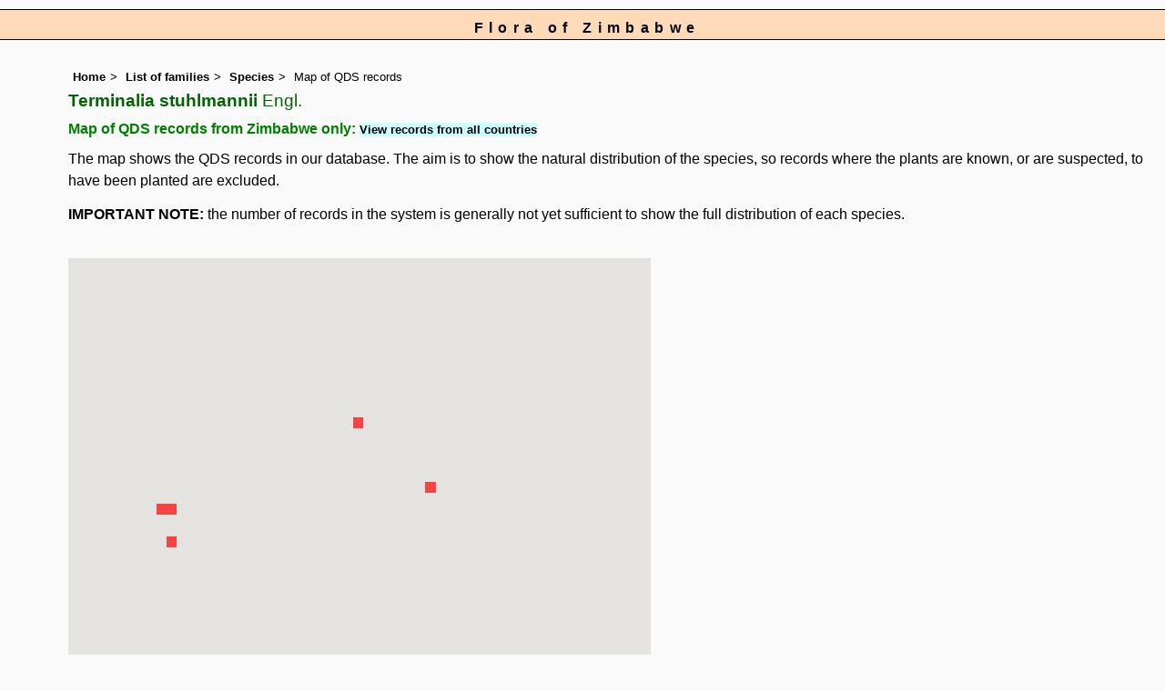

--- FILE ---
content_type: text/html; charset=UTF-8
request_url: https://www.zimbabweflora.co.zw/speciesdata/google-maps-display-qds.php?species_id=142240
body_size: 6933
content:
<!DOCTYPE html>
<html lang="en">
<head><!-- Google tag (gtag.js) -->
<script async src="https://www.googletagmanager.com/gtag/js?id=G-TZJK90610Z"></script>
<script>
  window.dataLayer = window.dataLayer || [];
  function gtag(){dataLayer.push(arguments);}
  gtag('js', new Date());

  gtag('config', 'G-TZJK90610Z');
</script><title>Flora of Zimbabwe: Google maps: Terminalia stuhlmannii</title>
<meta charset="utf-8">
<meta name="description"
content="A web site containing information about the Flora of Zimbabwe">

<meta name="author" content="Mark Hyde">
<meta name="viewport" content="width=device-width, initial-scale=1">
<link href="https://cdn.jsdelivr.net/npm/bootstrap@5.3.3/dist/css/bootstrap.min.css" rel="stylesheet" integrity="sha384-QWTKZyjpPEjISv5WaRU9OFeRpok6YctnYmDr5pNlyT2bRjXh0JMhjY6hW+ALEwIH" crossorigin="anonymous">
<!-- #map { width: 900px; height: 750px; border: 0px; padding: 0px;  } -->
<style type="text/css">
	
	#map {width:100%; max-width: 640px; height:640px; border:0px; padding:0; margin: 0 5px 0 0;}
</style>


<link rel="stylesheet" type="text/css" href="../css/zim.css">

<link rel="icon" type="image/x-icon" href="../favicons/zim-icon.png">

<meta name="viewport"
content="width=device-width, initial-scale=1.0, user-scalable=no">
<script type="text/javascript" src="https://maps.googleapis.com/maps/api/js?v=3&key=AIzaSyAf9F3z1tGKN9iJyo57FIEyD7wu-hJBy6E"></script>

	  	
		<script type="text/javascript">
		//<![CDATA[

		function initialize() {
        var myLatLng = new google.maps.LatLng(-18.80,30.40);
        var mapOptions = {
          zoom: 6,		  gestureHandling: "greedy",
          center: myLatLng,
          mapTypeId: google.maps.MapTypeId.HYBRID
        };

        var QDS;

        var map = new google.maps.Map(document.getElementById('map'),
            mapOptions);
			
					
			var triangleCoords = [
            new google.maps.LatLng(-15.75,30.25),
            new google.maps.LatLng(-15.75,30.5),
            new google.maps.LatLng(-16,30.5),
            new google.maps.LatLng(-16,30.25)
        ];

        // Construct the polygon
        QDS = new google.maps.Polygon({
          paths: triangleCoords,
          strokeColor: '#FF0000',
          strokeOpacity: 0.4,
          strokeWeight: 0,
          fillColor: '#FF0000',
          fillOpacity: 0.7
        });

        QDS.setMap(map);		
			
		
				
			var triangleCoords = [
            new google.maps.LatLng(-17.75,25.5),
            new google.maps.LatLng(-17.75,25.75),
            new google.maps.LatLng(-18,25.75),
            new google.maps.LatLng(-18,25.5)
        ];

        // Construct the polygon
        QDS = new google.maps.Polygon({
          paths: triangleCoords,
          strokeColor: '#FF0000',
          strokeOpacity: 0.4,
          strokeWeight: 0,
          fillColor: '#FF0000',
          fillOpacity: 0.7
        });

        QDS.setMap(map);		
			
		
				
			var triangleCoords = [
            new google.maps.LatLng(-17.75,25.75),
            new google.maps.LatLng(-17.75,26),
            new google.maps.LatLng(-18,26),
            new google.maps.LatLng(-18,25.75)
        ];

        // Construct the polygon
        QDS = new google.maps.Polygon({
          paths: triangleCoords,
          strokeColor: '#FF0000',
          strokeOpacity: 0.4,
          strokeWeight: 0,
          fillColor: '#FF0000',
          fillOpacity: 0.7
        });

        QDS.setMap(map);		
			
		
				
			var triangleCoords = [
            new google.maps.LatLng(-17.25,32),
            new google.maps.LatLng(-17.25,32.25),
            new google.maps.LatLng(-17.5,32.25),
            new google.maps.LatLng(-17.5,32)
        ];

        // Construct the polygon
        QDS = new google.maps.Polygon({
          paths: triangleCoords,
          strokeColor: '#FF0000',
          strokeOpacity: 0.4,
          strokeWeight: 0,
          fillColor: '#FF0000',
          fillOpacity: 0.7
        });

        QDS.setMap(map);		
			
		
				
			var triangleCoords = [
            new google.maps.LatLng(-18.5,25.75),
            new google.maps.LatLng(-18.5,26),
            new google.maps.LatLng(-18.75,26),
            new google.maps.LatLng(-18.75,25.75)
        ];

        // Construct the polygon
        QDS = new google.maps.Polygon({
          paths: triangleCoords,
          strokeColor: '#FF0000',
          strokeOpacity: 0.4,
          strokeWeight: 0,
          fillColor: '#FF0000',
          fillOpacity: 0.7
        });

        QDS.setMap(map);		
			
		
		}
//]]>
</script>

</head>

<body onload="initialize()"> 

<div id="Header">Flora of Zimbabwe</div>

<div class="container-fluid">
  <div class="row">
    <div class="col">
<div class="indent">

<ul class="breadcrumb">
    <li><a href="../index.php">Home</a></li>
    <li><a href="index.php">List of families</a></li>
	 <li><a href="species.php?species_id=142240">Species</a></li>
	  <li>Map of QDS records</li>
  </ul>

<h1>Terminalia stuhlmannii<span class="author"> Engl.</span></h1>

<h2>Map of QDS records from Zimbabwe only:  <span class="blueback"><a href="google-maps-display-qds.php?species_id=142240&ishow_id=1" rel="nofollow">View records from all countries</a></span></h2>

<p>The map shows the QDS records in our database. The aim is to show the natural distribution of the species, so records where the plants are known, or are suspected, to have been planted are excluded.</p>

<p><strong>IMPORTANT NOTE:</strong> the number of records in the system is generally not yet sufficient to show the full distribution of each species.</p>
<br>

<div id="map"></div><p>Number of unique points displayed: 5</p>	

<ul class="breadcrumb">
    <li><a href="../index.php">Home</a></li>
    <li><a href="index.php">List of families</a></li>
	 <li><a href="species.php?species_id=142240">Species</a></li>
	  <li>Map of QDS records</li>
  </ul>

</div><!-- Close "indent" div here -->
 </div> <!-- close col -->
</div> <!-- close row -->
 </div> <!-- close container-fluid -->
 
<hr>
<div class="tiny"><strong>Copyright: 

Mark Hyde, Bart Wursten, Petra Ballings and Meg Coates Palgrave, 2002-26</strong><br><br>
<strong>Hyde, M.A., Wursten, B.T.,  Ballings, P. &  Coates Palgrave, M.</strong> 
<strong>(2026)</strong>. <em>Flora of Zimbabwe: Google maps: Terminalia stuhlmannii.</em> <br>https://www.zimbabweflora.co.zw/speciesdata/google-maps-display-qds.php?species_id=142240&ishow_id=0, retrieved 23 January 2026<br><br>Site software last modified: 18 October 2025 12:51pm (GMT +2)<br><a href="../terms.php">Terms of use</a><br>
</div><script src="https://cdn.jsdelivr.net/npm/bootstrap@5.3.3/dist/js/bootstrap.bundle.min.js" integrity="sha384-YvpcrYf0tY3lHB60NNkmXc5s9fDVZLESaAA55NDzOxhy9GkcIdslK1eN7N6jIeHz" crossorigin="anonymous"></script>
</body>
</html>